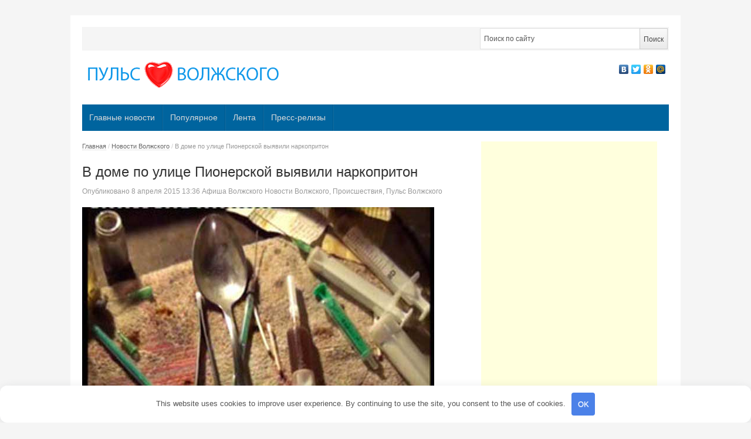

--- FILE ---
content_type: text/html; charset=UTF-8
request_url: http://xn----ctbbeojrgnkbddb9agk.xn--p1ai/na-ulice-pionerskaya-vyyavili-narkopri/
body_size: 13838
content:
<!DOCTYPE html> <!--[if IE 7]> <html class="ie ie7 no-js" lang="ru-RU"> <![endif]--> <!--[if IE 8]> <html class="ie ie8 no-js" lang="ru-RU"> <![endif]--> <!--[if !(IE 7) | !(IE 8) ]><!--> <html class="no-js" lang="ru-RU"> <!--<![endif]--> <head> <meta charset="UTF-8"/> <meta name="viewport" content="width=device-width"/> <title>В доме по улице Пионерской выявили наркопритон - Пульс Волжского</title> <link rel="profile" href="http://gmpg.org/xfn/11"/> <meta name='robots' content='index, follow, max-image-preview:large, max-snippet:-1, max-video-preview:-1'/> <style>img:is([sizes="auto" i], [sizes^="auto," i]) { contain-intrinsic-size: 3000px 1500px }</style> <meta name="description" content="В Волжском возбуждено уголовное дело за содержание притона для потребления наркотиков, сообщили в пресс-службе ГУ МВД России по Волгоградской"/> <link rel="canonical" href="http://xn----ctbbeojrgnkbddb9agk.xn--p1ai/na-ulice-pionerskaya-vyyavili-narkopri/"/> <meta property="og:locale" content="ru_RU"/> <meta property="og:type" content="article"/> <meta property="og:title" content="В доме по улице Пионерской выявили наркопритон - Пульс Волжского"/> <meta property="og:description" content="В Волжском возбуждено уголовное дело за содержание притона для потребления наркотиков, сообщили в пресс-службе ГУ МВД России по Волгоградской"/> <meta property="og:url" content="http://xn----ctbbeojrgnkbddb9agk.xn--p1ai/na-ulice-pionerskaya-vyyavili-narkopri/"/> <meta property="og:site_name" content="Пульс Волжского"/> <meta property="article:published_time" content="2015-04-08T09:36:10+00:00"/> <meta property="article:modified_time" content="2015-04-08T09:39:52+00:00"/> <meta property="og:image" content="http://xn----ctbbeojrgnkbddb9agk.xn--p1ai/wp-content/uploads/2015/04/narkopriton.jpg"/> <meta property="og:image:width" content="600"/> <meta property="og:image:height" content="480"/> <meta property="og:image:type" content="image/jpeg"/> <meta name="author" content="Афиша Волжского"/> <meta name="twitter:label1" content="Написано автором"/> <meta name="twitter:data1" content="Афиша Волжского"/> <style id='classic-theme-styles-inline-css' type='text/css'> /*! This file is auto-generated */ .wp-block-button__link{color:#fff;background-color:#32373c;border-radius:9999px;box-shadow:none;text-decoration:none;padding:calc(.667em + 2px) calc(1.333em + 2px);font-size:1.125em}.wp-block-file__button{background:#32373c;color:#fff;text-decoration:none} </style> <style id='global-styles-inline-css' type='text/css'> :root{--wp--preset--aspect-ratio--square: 1;--wp--preset--aspect-ratio--4-3: 4/3;--wp--preset--aspect-ratio--3-4: 3/4;--wp--preset--aspect-ratio--3-2: 3/2;--wp--preset--aspect-ratio--2-3: 2/3;--wp--preset--aspect-ratio--16-9: 16/9;--wp--preset--aspect-ratio--9-16: 9/16;--wp--preset--color--black: #000000;--wp--preset--color--cyan-bluish-gray: #abb8c3;--wp--preset--color--white: #ffffff;--wp--preset--color--pale-pink: #f78da7;--wp--preset--color--vivid-red: #cf2e2e;--wp--preset--color--luminous-vivid-orange: #ff6900;--wp--preset--color--luminous-vivid-amber: #fcb900;--wp--preset--color--light-green-cyan: #7bdcb5;--wp--preset--color--vivid-green-cyan: #00d084;--wp--preset--color--pale-cyan-blue: #8ed1fc;--wp--preset--color--vivid-cyan-blue: #0693e3;--wp--preset--color--vivid-purple: #9b51e0;--wp--preset--gradient--vivid-cyan-blue-to-vivid-purple: linear-gradient(135deg,rgba(6,147,227,1) 0%,rgb(155,81,224) 100%);--wp--preset--gradient--light-green-cyan-to-vivid-green-cyan: linear-gradient(135deg,rgb(122,220,180) 0%,rgb(0,208,130) 100%);--wp--preset--gradient--luminous-vivid-amber-to-luminous-vivid-orange: linear-gradient(135deg,rgba(252,185,0,1) 0%,rgba(255,105,0,1) 100%);--wp--preset--gradient--luminous-vivid-orange-to-vivid-red: linear-gradient(135deg,rgba(255,105,0,1) 0%,rgb(207,46,46) 100%);--wp--preset--gradient--very-light-gray-to-cyan-bluish-gray: linear-gradient(135deg,rgb(238,238,238) 0%,rgb(169,184,195) 100%);--wp--preset--gradient--cool-to-warm-spectrum: linear-gradient(135deg,rgb(74,234,220) 0%,rgb(151,120,209) 20%,rgb(207,42,186) 40%,rgb(238,44,130) 60%,rgb(251,105,98) 80%,rgb(254,248,76) 100%);--wp--preset--gradient--blush-light-purple: linear-gradient(135deg,rgb(255,206,236) 0%,rgb(152,150,240) 100%);--wp--preset--gradient--blush-bordeaux: linear-gradient(135deg,rgb(254,205,165) 0%,rgb(254,45,45) 50%,rgb(107,0,62) 100%);--wp--preset--gradient--luminous-dusk: linear-gradient(135deg,rgb(255,203,112) 0%,rgb(199,81,192) 50%,rgb(65,88,208) 100%);--wp--preset--gradient--pale-ocean: linear-gradient(135deg,rgb(255,245,203) 0%,rgb(182,227,212) 50%,rgb(51,167,181) 100%);--wp--preset--gradient--electric-grass: linear-gradient(135deg,rgb(202,248,128) 0%,rgb(113,206,126) 100%);--wp--preset--gradient--midnight: linear-gradient(135deg,rgb(2,3,129) 0%,rgb(40,116,252) 100%);--wp--preset--font-size--small: 13px;--wp--preset--font-size--medium: 20px;--wp--preset--font-size--large: 36px;--wp--preset--font-size--x-large: 42px;--wp--preset--spacing--20: 0.44rem;--wp--preset--spacing--30: 0.67rem;--wp--preset--spacing--40: 1rem;--wp--preset--spacing--50: 1.5rem;--wp--preset--spacing--60: 2.25rem;--wp--preset--spacing--70: 3.38rem;--wp--preset--spacing--80: 5.06rem;--wp--preset--shadow--natural: 6px 6px 9px rgba(0, 0, 0, 0.2);--wp--preset--shadow--deep: 12px 12px 50px rgba(0, 0, 0, 0.4);--wp--preset--shadow--sharp: 6px 6px 0px rgba(0, 0, 0, 0.2);--wp--preset--shadow--outlined: 6px 6px 0px -3px rgba(255, 255, 255, 1), 6px 6px rgba(0, 0, 0, 1);--wp--preset--shadow--crisp: 6px 6px 0px rgba(0, 0, 0, 1);}:where(.is-layout-flex){gap: 0.5em;}:where(.is-layout-grid){gap: 0.5em;}body .is-layout-flex{display: flex;}.is-layout-flex{flex-wrap: wrap;align-items: center;}.is-layout-flex > :is(*, div){margin: 0;}body .is-layout-grid{display: grid;}.is-layout-grid > :is(*, div){margin: 0;}:where(.wp-block-columns.is-layout-flex){gap: 2em;}:where(.wp-block-columns.is-layout-grid){gap: 2em;}:where(.wp-block-post-template.is-layout-flex){gap: 1.25em;}:where(.wp-block-post-template.is-layout-grid){gap: 1.25em;}.has-black-color{color: var(--wp--preset--color--black) !important;}.has-cyan-bluish-gray-color{color: var(--wp--preset--color--cyan-bluish-gray) !important;}.has-white-color{color: var(--wp--preset--color--white) !important;}.has-pale-pink-color{color: var(--wp--preset--color--pale-pink) !important;}.has-vivid-red-color{color: var(--wp--preset--color--vivid-red) !important;}.has-luminous-vivid-orange-color{color: var(--wp--preset--color--luminous-vivid-orange) !important;}.has-luminous-vivid-amber-color{color: var(--wp--preset--color--luminous-vivid-amber) !important;}.has-light-green-cyan-color{color: var(--wp--preset--color--light-green-cyan) !important;}.has-vivid-green-cyan-color{color: var(--wp--preset--color--vivid-green-cyan) !important;}.has-pale-cyan-blue-color{color: var(--wp--preset--color--pale-cyan-blue) !important;}.has-vivid-cyan-blue-color{color: var(--wp--preset--color--vivid-cyan-blue) !important;}.has-vivid-purple-color{color: var(--wp--preset--color--vivid-purple) !important;}.has-black-background-color{background-color: var(--wp--preset--color--black) !important;}.has-cyan-bluish-gray-background-color{background-color: var(--wp--preset--color--cyan-bluish-gray) !important;}.has-white-background-color{background-color: var(--wp--preset--color--white) !important;}.has-pale-pink-background-color{background-color: var(--wp--preset--color--pale-pink) !important;}.has-vivid-red-background-color{background-color: var(--wp--preset--color--vivid-red) !important;}.has-luminous-vivid-orange-background-color{background-color: var(--wp--preset--color--luminous-vivid-orange) !important;}.has-luminous-vivid-amber-background-color{background-color: var(--wp--preset--color--luminous-vivid-amber) !important;}.has-light-green-cyan-background-color{background-color: var(--wp--preset--color--light-green-cyan) !important;}.has-vivid-green-cyan-background-color{background-color: var(--wp--preset--color--vivid-green-cyan) !important;}.has-pale-cyan-blue-background-color{background-color: var(--wp--preset--color--pale-cyan-blue) !important;}.has-vivid-cyan-blue-background-color{background-color: var(--wp--preset--color--vivid-cyan-blue) !important;}.has-vivid-purple-background-color{background-color: var(--wp--preset--color--vivid-purple) !important;}.has-black-border-color{border-color: var(--wp--preset--color--black) !important;}.has-cyan-bluish-gray-border-color{border-color: var(--wp--preset--color--cyan-bluish-gray) !important;}.has-white-border-color{border-color: var(--wp--preset--color--white) !important;}.has-pale-pink-border-color{border-color: var(--wp--preset--color--pale-pink) !important;}.has-vivid-red-border-color{border-color: var(--wp--preset--color--vivid-red) !important;}.has-luminous-vivid-orange-border-color{border-color: var(--wp--preset--color--luminous-vivid-orange) !important;}.has-luminous-vivid-amber-border-color{border-color: var(--wp--preset--color--luminous-vivid-amber) !important;}.has-light-green-cyan-border-color{border-color: var(--wp--preset--color--light-green-cyan) !important;}.has-vivid-green-cyan-border-color{border-color: var(--wp--preset--color--vivid-green-cyan) !important;}.has-pale-cyan-blue-border-color{border-color: var(--wp--preset--color--pale-cyan-blue) !important;}.has-vivid-cyan-blue-border-color{border-color: var(--wp--preset--color--vivid-cyan-blue) !important;}.has-vivid-purple-border-color{border-color: var(--wp--preset--color--vivid-purple) !important;}.has-vivid-cyan-blue-to-vivid-purple-gradient-background{background: var(--wp--preset--gradient--vivid-cyan-blue-to-vivid-purple) !important;}.has-light-green-cyan-to-vivid-green-cyan-gradient-background{background: var(--wp--preset--gradient--light-green-cyan-to-vivid-green-cyan) !important;}.has-luminous-vivid-amber-to-luminous-vivid-orange-gradient-background{background: var(--wp--preset--gradient--luminous-vivid-amber-to-luminous-vivid-orange) !important;}.has-luminous-vivid-orange-to-vivid-red-gradient-background{background: var(--wp--preset--gradient--luminous-vivid-orange-to-vivid-red) !important;}.has-very-light-gray-to-cyan-bluish-gray-gradient-background{background: var(--wp--preset--gradient--very-light-gray-to-cyan-bluish-gray) !important;}.has-cool-to-warm-spectrum-gradient-background{background: var(--wp--preset--gradient--cool-to-warm-spectrum) !important;}.has-blush-light-purple-gradient-background{background: var(--wp--preset--gradient--blush-light-purple) !important;}.has-blush-bordeaux-gradient-background{background: var(--wp--preset--gradient--blush-bordeaux) !important;}.has-luminous-dusk-gradient-background{background: var(--wp--preset--gradient--luminous-dusk) !important;}.has-pale-ocean-gradient-background{background: var(--wp--preset--gradient--pale-ocean) !important;}.has-electric-grass-gradient-background{background: var(--wp--preset--gradient--electric-grass) !important;}.has-midnight-gradient-background{background: var(--wp--preset--gradient--midnight) !important;}.has-small-font-size{font-size: var(--wp--preset--font-size--small) !important;}.has-medium-font-size{font-size: var(--wp--preset--font-size--medium) !important;}.has-large-font-size{font-size: var(--wp--preset--font-size--large) !important;}.has-x-large-font-size{font-size: var(--wp--preset--font-size--x-large) !important;} :where(.wp-block-post-template.is-layout-flex){gap: 1.25em;}:where(.wp-block-post-template.is-layout-grid){gap: 1.25em;} :where(.wp-block-columns.is-layout-flex){gap: 2em;}:where(.wp-block-columns.is-layout-grid){gap: 2em;} :root :where(.wp-block-pullquote){font-size: 1.5em;line-height: 1.6;} </style> <link rel='stylesheet' id='newsplus-fonts-css' href='http://fonts.googleapis.com/css' type='text/css' media='all'/> <link rel='stylesheet' id='newsplus-style-css' href='http://xn----ctbbeojrgnkbddb9agk.xn--p1ai/wp-content/themes/newsplus/style.css' type='text/css' media='all'/> <!--[if lt IE 9]> <link rel='stylesheet' id='newsplus-ie-css' href='http://xn----ctbbeojrgnkbddb9agk.xn--p1ai/wp-content/themes/newsplus/css/ie.css' type='text/css' media='all' /> <![endif]--> <link rel='stylesheet' id='newsplus-responsive-css' href='http://xn----ctbbeojrgnkbddb9agk.xn--p1ai/wp-content/themes/newsplus/responsive.css' type='text/css' media='all'/> <link rel='stylesheet' id='prettyphoto-css' href='http://xn----ctbbeojrgnkbddb9agk.xn--p1ai/wp-content/themes/newsplus/css/prettyPhoto.css' type='text/css' media='all'/> <link rel='stylesheet' id='newsplus-user-css' href='http://xn----ctbbeojrgnkbddb9agk.xn--p1ai/wp-content/themes/newsplus/user.css' type='text/css' media='all'/> <script type="text/javascript" src="http://xn----ctbbeojrgnkbddb9agk.xn--p1ai/wp-includes/js/jquery/jquery.min.js" id="jquery-core-js"></script> <script type="text/javascript" src="http://xn----ctbbeojrgnkbddb9agk.xn--p1ai/wp-includes/js/jquery/jquery-migrate.min.js" id="jquery-migrate-js"></script> <style>.pseudo-clearfy-link { color: #008acf; cursor: pointer;}.pseudo-clearfy-link:hover { text-decoration: none;}</style><style type="text/css"> .primary-nav { background-color:#00649e; } ul.nav-menu > li > a { text-shadow: none; color:#dadada; } .primary-nav li:hover > a { color:#fff; } ul.nav-menu > li.current-menu-item > a, ul.nav-menu > li.current-menu-ancestor > a, ul.nav-menu > li.current_page_item > a, ul.nav-menu > li.current_page_ancestor > a { color:#000; border-top-color: #e00000; } .primary-nav li ul { background-color:#fff; } .primary-nav li ul li a { color:#555; } .primary-nav li ul li:hover > a { color:#333; background-color:#f0f0f0; } h3.sb-title { color:#999; } #secondary { color:#aaa; background-color:#457d9e; } #secondary .sep { color:#aaa; } #secondary a, #secondary ul a, #secondary ul .entry-meta a, #secondary ul .widget .entry-meta a { color:#ccc; } #secondary a:hover, #secondary ul a:hover, #secondary ul .entry-meta a:hover, #secondary ul .widget .entry-meta a:hover { color:#fff; } h3.sc-title { color:#fff; } #secondary .widget ul li { border-bottom-color: #a3a3a3; } #secondary .widget ul ul { border-top-color: #a3a3a3; } #footer { color:#aaa; background-color:#00649e; } body.is-stretched.custom-background { background-color:#00649e; } #footer a { color:#ccc; } #footer a:hover { color:#fff; } </style> <!--[if lt IE 9]> <script src="https://html5shim.googlecode.com/svn/trunk/html5.js"></script> <![endif]--> <style>.clearfy-cookie { position:fixed; left:0; right:0; bottom:0; padding:12px; color:#555555; background:#ffffff; box-shadow:0 3px 20px -5px rgba(41, 44, 56, 0.2); z-index:9999; font-size: 13px; border-radius: 12px; transition: .3s; }.clearfy-cookie--left { left: 20px; bottom: 20px; right: auto; max-width: 400px; margin-right: 20px; }.clearfy-cookie--right { left: auto; bottom: 20px; right: 20px; max-width: 400px; margin-left: 20px; }.clearfy-cookie.clearfy-cookie-hide { transform: translateY(150%) translateZ(0); opacity: 0; }.clearfy-cookie-container { max-width:1170px; margin:0 auto; text-align:center; }.clearfy-cookie-accept { background:#4b81e8; color:#fff; border:0; padding:.2em .8em; margin: 0 0 0 .5em; font-size: 13px; border-radius: 4px; cursor: pointer; }.clearfy-cookie-accept:hover,.clearfy-cookie-accept:focus { opacity: .9; }</style><script async src="//pagead2.googlesyndication.com/pagead/js/adsbygoogle.js"></script> <script>
    (adsbygoogle = window.adsbygoogle || []).push({
         google_ad_client: "ca-pub-4668822543713657",
         enable_page_level_ads: true
    });
</script> </head> <body class="post-template-default single single-post postid-30865 single-format-standard custom-font-enabled"> <div id="page" class="hfeed site clear"> <div id="utility-top"> <div class="wrap clear"> <div id="callout-bar" class="callout-left" role="complementary"> <div class="callout-inner"> </div><!-- .callout-inner --> </div><!-- #callout-bar --> <div id="search-bar" role="complementary"> <div class="searchbox"> <form role="search" method="get" id="searchform" action="/index.php" > <input type="text" value="Поиск по сайту" name="s" id="s" onblur="if (this.value == '') {this.value = 'Поиск по сайту';}" onfocus="if (this.value == 'Поиск по сайту') {this.value = '';}"/> <input type="submit" id="searchsubmit" value="Поиск"/> </form> </div><!-- .searchbox --> </div><!-- #search-bar --> </div><!-- #utility-top .wrap --> </div><!-- #utility-top--> <header id="header" class="site-header" role="banner"> <div class="wrap clear"> <div class="brand" role="banner"> <h4 class="site-title"><a href="http://xn----ctbbeojrgnkbddb9agk.xn--p1ai/" title="Пульс Волжского" rel="home"><img src="/wp-content/uploads/2013/10/logopuls.png" alt="Пульс Волжского" title="Пульс Волжского"/></a> </h4> </div><!-- .brand --> <div class="header-widget-area"> <aside id="text-5" class="hwa-wrap widget_text"> <div class="textwidget"><script type="text/javascript" src="//yandex.st/share/share.js"
charset="utf-8"></script> <div class="yashare-auto-init" data-yashareL10n="ru" data-yashareType="none" data-yashareQuickServices="yaru,vkontakte,facebook,twitter,odnoklassniki,moimir" ></div> </div> </aside> </div><!-- .header-widget-area --> </div><!-- #header .wrap --> </header><!-- #header --> <nav id="main-nav" class="primary-nav" role="navigation"> <div class="wrap"> <ul id="menu-top" class="nav-menu clear"><li id="menu-item-59424" class="menu-item menu-item-type-taxonomy menu-item-object-category menu-item-59424"><a href="http://xn----ctbbeojrgnkbddb9agk.xn--p1ai/category/glavnye/">Главные новости</a></li> <li id="menu-item-59425" class="menu-item menu-item-type-taxonomy menu-item-object-category menu-item-59425"><a href="http://xn----ctbbeojrgnkbddb9agk.xn--p1ai/category/populyarnoe/">Популярное</a></li> <li id="menu-item-59426" class="menu-item menu-item-type-taxonomy menu-item-object-category menu-item-59426"><a href="http://xn----ctbbeojrgnkbddb9agk.xn--p1ai/category/lenta/">Лента</a></li> <li id="menu-item-59427" class="menu-item menu-item-type-taxonomy menu-item-object-category menu-item-59427"><a href="http://xn----ctbbeojrgnkbddb9agk.xn--p1ai/category/press-relizy/">Пресс-релизы</a></li> </ul> </div><!-- .primary-nav .wrap --> </nav><!-- #main-nav --> <div id="main"> <div class="wrap clear"><div id="primary" class="site-content"> <div id="content" role="main"> <div class="breadcrumbs"><a href="http://xn----ctbbeojrgnkbddb9agk.xn--p1ai">Главная</a> <span class="sep"> / </span> <a href="http://xn----ctbbeojrgnkbddb9agk.xn--p1ai/category/volzhskijj/">Новости Волжского</a> <span class="sep"> / </span> <span class="current">В доме по улице Пионерской выявили наркопритон</span></div> <article id="post-30865" class="post-30865 post type-post status-publish format-standard has-post-thumbnail hentry category-volzhskijj category-proisshestviya category-puls-volzhskogo tag-narkotiki tag-policiya"> <header class="entry-header"> <h1 class="entry-title">В доме по улице Пионерской выявили наркопритон</h1> <aside id="meta-30865" class="entry-meta"><span class="posted-on">Опубликовано </span><a href="http://xn----ctbbeojrgnkbddb9agk.xn--p1ai/na-ulice-pionerskaya-vyyavili-narkopri/" title="13:36" class="post-time"><time class="entry-date" datetime="2015-04-08T13:36:10+04:00">8 апреля 2015</time> 13:36 </a><span class="by-author"> </span><span class="author vcard"><a class="url fn n" href="http://xn----ctbbeojrgnkbddb9agk.xn--p1ai/author/afisha1/" title="Все записи Афиша Волжского" rel="author">Афиша Волжского</a></span><span class="posted-in"> </span><a href="http://xn----ctbbeojrgnkbddb9agk.xn--p1ai/category/volzhskijj/" rel="tag">Новости Волжского</a>, <a href="http://xn----ctbbeojrgnkbddb9agk.xn--p1ai/category/proisshestviya/" rel="tag">Происшествия</a>, <a href="http://xn----ctbbeojrgnkbddb9agk.xn--p1ai/category/puls-volzhskogo/" rel="tag">Пульс Волжского</a> <span class="with-comments"> </span> <span class="comments-link"><a href="http://xn----ctbbeojrgnkbddb9agk.xn--p1ai/na-ulice-pionerskaya-vyyavili-narkopri/#respond"><span class="leave-reply"> </span></a></span> </aside> <img width="600" height="480" src="http://xn----ctbbeojrgnkbddb9agk.xn--p1ai/wp-content/uploads/2015/04/narkopriton.jpg" class="attachment-single_thumb size-single_thumb wp-post-image" alt="" decoding="async" fetchpriority="high" srcset="http://xn----ctbbeojrgnkbddb9agk.xn--p1ai/wp-content/uploads/2015/04/narkopriton.jpg 600w, http://xn----ctbbeojrgnkbddb9agk.xn--p1ai/wp-content/uploads/2015/04/narkopriton-300x240.jpg 300w, http://xn----ctbbeojrgnkbddb9agk.xn--p1ai/wp-content/uploads/2015/04/narkopriton-370x296.jpg 370w" sizes="(max-width: 600px) 100vw, 600px"/> </header> <div class="entry-content"> <p style="text-align: justify">В Волжском возбуждено уголовное дело за содержание притона для потребления наркотиков, сообщили в пресс-службе ГУ МВД России по Волгоградской области. <span id="more-30865"></span>Обнаружил наркопритон участковый уполномоченный полиции. Владелец квартиры &#8212; 31-летний злоупотребляющий спиртными напитками местный житель, предоставлял свое жилье для изготовления и потребления наркотиков.<br/> Из квартиры неработающего гражданина полицейские изъяли 5 шприцев, пакеты из-под мака, растворитель и другие составляющие для приготовления наркотических средств.<br/> В отношении него возбуждено уголовное дело признакам преступления, предусмотренного ст. 232 УК РФ &#8212; организация либо содержание притонов или систематическое предоставление помещений для потребления наркотических средств или психотропных веществ. Задержанному грозит до 4-х лет лишения свободы.</p> </div><!-- .entry-content --> <footer> <span class="tag-label">Новости на тему</span> <ul class="tag-list"><li><a href="http://xn----ctbbeojrgnkbddb9agk.xn--p1ai/tag/narkotiki/" rel="tag">наркотики</a></li><li><a href="http://xn----ctbbeojrgnkbddb9agk.xn--p1ai/tag/policiya/" rel="tag">полиция</a></li></ul> </footer><!-- .entry-meta --> </article><!-- #post-30865 --> </div><!-- #content --> </div><!-- #primary --> <script async src="//pagead2.googlesyndication.com/pagead/js/adsbygoogle.js"></script> <!-- новости-волжского.рф - сайдбар --> <ins class="adsbygoogle" style="display:inline-block;width:300px;height:600px" data-ad-client="ca-pub-4668822543713657" data-ad-slot="2698591329"></ins> <script>
(adsbygoogle = window.adsbygoogle || []).push({});
</script> <div id="sidebar" class="widget-area" role="complementary"> <aside id="newsplus-categories-2" class="widget newsplus_categories"><h3 class="sb-title">Рубрики</h3> <ul> <li class="cat-item cat-item-3182"><a href="http://xn----ctbbeojrgnkbddb9agk.xn--p1ai/category/delovojj-volzhskijj/">Бизнес Волжского</a> </li> <li class="cat-item cat-item-4"><a href="http://xn----ctbbeojrgnkbddb9agk.xn--p1ai/category/glavnye/">Главные новости</a> </li> <li class="cat-item cat-item-3806"><a href="http://xn----ctbbeojrgnkbddb9agk.xn--p1ai/category/lenta/">Лента</a> </li> <li class="cat-item cat-item-53"><a href="http://xn----ctbbeojrgnkbddb9agk.xn--p1ai/category/novosti-volgograda/">Новости Волгограда</a> </li> <li class="cat-item cat-item-5"><a href="http://xn----ctbbeojrgnkbddb9agk.xn--p1ai/category/volzhskijj/">Новости Волжского</a> </li> <li class="cat-item cat-item-1002"><a href="http://xn----ctbbeojrgnkbddb9agk.xn--p1ai/category/populyarnoe/">Популярное</a> </li> <li class="cat-item cat-item-5507"><a href="http://xn----ctbbeojrgnkbddb9agk.xn--p1ai/category/press-relizy/">Пресс-релизы</a> </li> <li class="cat-item cat-item-398"><a href="http://xn----ctbbeojrgnkbddb9agk.xn--p1ai/category/proisshestviya/">Происшествия</a> </li> <li class="cat-item cat-item-39"><a href="http://xn----ctbbeojrgnkbddb9agk.xn--p1ai/category/puls-volzhskogo/">Пульс Волжского</a> </li> <li class="cat-item cat-item-3195"><a href="http://xn----ctbbeojrgnkbddb9agk.xn--p1ai/category/reklama-i-biznes/">Реклама и бизнес</a> </li> <li class="cat-item cat-item-90"><a href="http://xn----ctbbeojrgnkbddb9agk.xn--p1ai/category/tema-dnya/">Тема дня</a> </li> </ul> </aside> <aside id="recent-posts-2" class="widget widget_recent_entries"> <h3 class="sb-title">Свежие записи</h3> <ul> <li> <a href="http://xn----ctbbeojrgnkbddb9agk.xn--p1ai/ipoteka-dlya-semey-bez-detey-luchshie-varianty-i-poleznye-sovety/">Ипотека для семей без детей — лучшие варианты и полезные советы</a> <span class="post-date">28 декабря 2025</span> </li> <li> <a href="http://xn----ctbbeojrgnkbddb9agk.xn--p1ai/poletaev-sergey-generalnyy-prodyuser-seriala-tseylonskiy-kryzhovnik-37-7-semey-bez-ottsa-eto-katastrofa-prodyuser-o-seriale-gde-rok-zvezda-stanovitsya-nastavnikom/">Полетаев Сергей генеральный продюсер сериала ЦЕЙЛОНСКИЙ КРЫЖОВНИК: &#171;37,7% семей без отца — это катастрофа&#187;: продюсер о сериале, где рок-звезда становится наставником</a> <span class="post-date">8 ноября 2025</span> </li> <li> <a href="http://xn----ctbbeojrgnkbddb9agk.xn--p1ai/shater-dlya-biznes-treninga-kak-prevratit-ploschadku-v-rabochuyu-i-vdohnovlyayuschuyu-sredu/">Шатер для бизнес-тренинга: как превратить площадку в рабочую и вдохновляющую среду</a> <span class="post-date">9 августа 2025</span> </li> <li> <a href="http://xn----ctbbeojrgnkbddb9agk.xn--p1ai/kak-povysit-kvalifikatsiyu-logopeda-polnyy-gid-dlya-nachinayuschih-i-professionalov/">Как повысить квалификацию логопеда: полный гид для начинающих и профессионалов</a> <span class="post-date">29 апреля 2025</span> </li> <li> <a href="http://xn----ctbbeojrgnkbddb9agk.xn--p1ai/wi-fi-mini-kamery-vse-chto-vam-nuzhno-znat-o-sovremennyh-gadzhetah-nablyudeniya/">Wi-Fi мини камеры: все, что вам нужно знать о современных гаджетах наблюдения</a> <span class="post-date">17 марта 2025</span> </li> <li> <a href="http://xn----ctbbeojrgnkbddb9agk.xn--p1ai/uf-printer-tekhnologiya-kotoraya-perevernula-mir-pechati/">УФ-принтер: технология, которая перевернула мир печати</a> <span class="post-date">18 декабря 2024</span> </li> <li> <a href="http://xn----ctbbeojrgnkbddb9agk.xn--p1ai/kto-proizvodit-eva-v-rossii/">Кто производит эва в России?</a> <span class="post-date">14 декабря 2024</span> </li> <li> <a href="http://xn----ctbbeojrgnkbddb9agk.xn--p1ai/%d0%ba%d0%be%d1%80%d0%be%d0%b1%d0%ba%d0%b0-%d0%b4%d0%bb%d1%8f-%d0%b1%d0%b5%d0%bd%d1%82%d0%be-%d1%82%d0%be%d1%80%d1%82%d0%b0-%d0%ba%d0%b0%d0%ba-%d0%b2%d1%8b%d0%b1%d1%80%d0%b0%d1%82%d1%8c-%d0%b4%d0%b5/">Коробка для бенто торта: как выбрать, декорировать и хранить</a> <span class="post-date">22 ноября 2024</span> </li> <li> <a href="http://xn----ctbbeojrgnkbddb9agk.xn--p1ai/obucheniye-i-investitsii-s-trust-nexx-v-tsifrakh-k/">Обучение и инвестиции с Trust Nexx в цифрах – каких высот достигла компания за год работы</a> <span class="post-date">8 ноября 2024</span> </li> <li> <a href="http://xn----ctbbeojrgnkbddb9agk.xn--p1ai/istorii-i-otzyvy-kliyentov-kotoryye-pol/">Истории и отзывы клиентов, которые получили помощь Lunexia</a> <span class="post-date">8 ноября 2024</span> </li> <li> <a href="http://xn----ctbbeojrgnkbddb9agk.xn--p1ai/%d0%ba%d0%b0%d0%ba-%d0%bf%d1%80%d0%be%d0%b2%d0%b5%d1%81%d1%82%d0%b8-%d1%80%d0%b5%d0%bc%d0%be%d0%bd%d1%82-%d0%b4%d0%b8%d1%81%d0%bf%d0%b5%d0%bd%d1%81%d0%b5%d1%80%d0%b0-%d0%ba%d0%be%d1%84%d0%b5%d0%bc/">Как провести ремонт диспенсера кофемашины Nivona своими руками</a> <span class="post-date">3 октября 2024</span> </li> <li> <a href="http://xn----ctbbeojrgnkbddb9agk.xn--p1ai/udivitelnye-dostoprimechatelnosti-modesto-puteshestvie-v-serdce-kalifornii/">Удивительные достопримечательности Модесто: путешествие в сердце Калифорнии</a> <span class="post-date">26 сентября 2024</span> </li> <li> <a href="http://xn----ctbbeojrgnkbddb9agk.xn--p1ai/likebeesmm-%d1%83%d1%81%d0%bb%d1%83%d0%b3%d0%b8-smm-%d0%bf%d1%80%d0%be%d0%b4%d0%b2%d0%b8%d0%b6%d0%b5%d0%bd%d0%b8%d1%8f-%d0%b2-%d1%81%d0%be%d1%86%d0%b8%d0%b0%d0%bb%d1%8c%d0%bd%d1%8b%d1%85/">Likebeesmm — услуги SMM продвижения в социальных сетях</a> <span class="post-date">21 сентября 2024</span> </li> <li> <a href="http://xn----ctbbeojrgnkbddb9agk.xn--p1ai/proizvodstvo-reklamnyh-konstrukcij-kak-privlech-vnimanie-i-ne-poteryat-klientov/">Производство рекламных конструкций: как привлечь внимание и не потерять клиентов</a> <span class="post-date">17 сентября 2024</span> </li> <li> <a href="http://xn----ctbbeojrgnkbddb9agk.xn--p1ai/teplota-i-komfort-kak-osteklenie-verandy-izmenit-vash-dom/">Теплота и комфорт: как остекление веранды изменит ваш дом</a> <span class="post-date">16 сентября 2024</span> </li> </ul> </aside><aside id="newsplus-popular-posts-2" class="widget newsplus_popular_posts"><h3 class="sb-title">Популярное</h3> <ul class="post-list"> <li><div class="post-thumb"><a href="http://xn----ctbbeojrgnkbddb9agk.xn--p1ai/segodnya-dary-volkhvov-pribyvayut-v-volg/" title="Сегодня Дары волхвов прибыли в Волгоград"><img src="http://xn----ctbbeojrgnkbddb9agk.xn--p1ai/wp-content/uploads/2014/02/volgograd-1-370x277.jpg" alt="Сегодня Дары волхвов прибыли в Волгоград" title="Сегодня Дары волхвов прибыли в Волгоград"/></a></div><div class="post-content"><h4><a href="http://xn----ctbbeojrgnkbddb9agk.xn--p1ai/segodnya-dary-volkhvov-pribyvayut-v-volg/" title="Сегодня Дары волхвов прибыли в Волгоград">Сегодня Дары волхвов прибыли в Волгоград</a></h4><span class="entry-meta"><a href="http://xn----ctbbeojrgnkbddb9agk.xn--p1ai/segodnya-dary-volkhvov-pribyvayut-v-volg/" title="9:31" class="post-time"><time class="entry-date" datetime="2014-02-03T09:31:04+04:00">3 февраля 2014</time></a><span class="sep comment-sep"> | </span><a href="http://xn----ctbbeojrgnkbddb9agk.xn--p1ai/segodnya-dary-volkhvov-pribyvayut-v-volg/#comments" class="post-comment" title="Comment on Сегодня Дары волхвов прибыли в Волгоград">25Коммент.</a></span></div></li><li><div class="post-thumb"><a href="http://xn----ctbbeojrgnkbddb9agk.xn--p1ai/kak-sdelat-stavku-na-sport-pravilno/" title="Как сделать ставку на спорт правильно?"><img src="http://xn----ctbbeojrgnkbddb9agk.xn--p1ai/wp-content/uploads/2024/02/7685d94f94573c21d44523efe1a3893a-344x194-1.png" alt="Как сделать ставку на спорт правильно?" title="Как сделать ставку на спорт правильно?"/></a></div><div class="post-content"><h4><a href="http://xn----ctbbeojrgnkbddb9agk.xn--p1ai/kak-sdelat-stavku-na-sport-pravilno/" title="Как сделать ставку на спорт правильно?">Как сделать ставку на спорт правильно?</a></h4><span class="entry-meta"><a href="http://xn----ctbbeojrgnkbddb9agk.xn--p1ai/kak-sdelat-stavku-na-sport-pravilno/" title="0:18" class="post-time"><time class="entry-date" datetime="2024-02-28T00:18:33+04:00">28 февраля 2024</time></a><span class="sep comment-sep"> | </span><a href="http://xn----ctbbeojrgnkbddb9agk.xn--p1ai/kak-sdelat-stavku-na-sport-pravilno/#comments" class="post-comment" title="Comment on Как сделать ставку на спорт правильно?">14Коммент.</a></span></div></li><li><div class="post-thumb"><a href="http://xn----ctbbeojrgnkbddb9agk.xn--p1ai/v-izdeliyakh-velikolukskogo-myasokombi/" title="В изделиях &#171;Великолукского мясокомбината&#187; найден вирус Африканской чумы"><img src="http://xn----ctbbeojrgnkbddb9agk.xn--p1ai/wp-content/uploads/2014/07/Velikolukskijj-370x250.jpg" alt="В изделиях &#171;Великолукского мясокомбината&#187; найден вирус Африканской чумы" title="В изделиях &#171;Великолукского мясокомбината&#187; найден вирус Африканской чумы"/></a></div><div class="post-content"><h4><a href="http://xn----ctbbeojrgnkbddb9agk.xn--p1ai/v-izdeliyakh-velikolukskogo-myasokombi/" title="В изделиях &#171;Великолукского мясокомбината&#187; найден вирус Африканской чумы">В изделиях &#171;Великолукского мясокомбината&#187; найден вирус Африканской чумы</a></h4><span class="entry-meta"><a href="http://xn----ctbbeojrgnkbddb9agk.xn--p1ai/v-izdeliyakh-velikolukskogo-myasokombi/" title="8:57" class="post-time"><time class="entry-date" datetime="2014-07-23T08:57:02+04:00">23 июля 2014</time></a><span class="sep comment-sep"> | </span><a href="http://xn----ctbbeojrgnkbddb9agk.xn--p1ai/v-izdeliyakh-velikolukskogo-myasokombi/#comments" class="post-comment" title="Comment on В изделиях &#171;Великолукского мясокомбината&#187; найден вирус Африканской чумы">7Коммент.</a></span></div></li><li><div class="post-thumb"><a href="http://xn----ctbbeojrgnkbddb9agk.xn--p1ai/roditelyam-shkolnikov-predlozhili-ost/" title="Родителям школьников предложили оставить детей голодными"><img src="http://xn----ctbbeojrgnkbddb9agk.xn--p1ai/wp-content/uploads/2015/04/aba14385e6790fd9cf05dad1ad415096-370x257.png" alt="Родителям школьников предложили оставить детей голодными" title="Родителям школьников предложили оставить детей голодными"/></a></div><div class="post-content"><h4><a href="http://xn----ctbbeojrgnkbddb9agk.xn--p1ai/roditelyam-shkolnikov-predlozhili-ost/" title="Родителям школьников предложили оставить детей голодными">Родителям школьников предложили оставить детей голодными</a></h4><span class="entry-meta"><a href="http://xn----ctbbeojrgnkbddb9agk.xn--p1ai/roditelyam-shkolnikov-predlozhili-ost/" title="17:34" class="post-time"><time class="entry-date" datetime="2015-04-09T17:34:00+04:00">9 апреля 2015</time></a><span class="sep comment-sep"> | </span><a href="http://xn----ctbbeojrgnkbddb9agk.xn--p1ai/roditelyam-shkolnikov-predlozhili-ost/#comments" class="post-comment" title="Comment on Родителям школьников предложили оставить детей голодными">6Коммент.</a></span></div></li><li><div class="post-content no-image"><h4><a href="http://xn----ctbbeojrgnkbddb9agk.xn--p1ai/pravila-uchastiya-v-onlayn-lotereyakh/" title="Правила участия в онлайн-лотереях">Правила участия в онлайн-лотереях</a></h4><span class="entry-meta"><a href="http://xn----ctbbeojrgnkbddb9agk.xn--p1ai/pravila-uchastiya-v-onlayn-lotereyakh/" title="13:43" class="post-time"><time class="entry-date" datetime="2024-08-23T13:43:00+04:00">23 августа 2024</time></a><span class="sep comment-sep"> | </span><a href="http://xn----ctbbeojrgnkbddb9agk.xn--p1ai/pravila-uchastiya-v-onlayn-lotereyakh/#comments" class="post-comment" title="Comment on Правила участия в онлайн-лотереях">5Коммент.</a></span></div></li><li><div class="post-thumb"><a href="http://xn----ctbbeojrgnkbddb9agk.xn--p1ai/roman-tkachjov-poluchil-5-let-obshhego-rezhim/" title="Роман Ткачёв получил 5 лет общего режима"><img src="http://xn----ctbbeojrgnkbddb9agk.xn--p1ai/wp-content/uploads/2014/04/Roman-Tkachjov.jpg" alt="Роман Ткачёв получил 5 лет общего режима" title="Роман Ткачёв получил 5 лет общего режима"/></a></div><div class="post-content"><h4><a href="http://xn----ctbbeojrgnkbddb9agk.xn--p1ai/roman-tkachjov-poluchil-5-let-obshhego-rezhim/" title="Роман Ткачёв получил 5 лет общего режима">Роман Ткачёв получил 5 лет общего режима</a></h4><span class="entry-meta"><a href="http://xn----ctbbeojrgnkbddb9agk.xn--p1ai/roman-tkachjov-poluchil-5-let-obshhego-rezhim/" title="14:55" class="post-time"><time class="entry-date" datetime="2014-08-25T14:55:11+04:00">25 августа 2014</time></a><span class="sep comment-sep"> | </span><a href="http://xn----ctbbeojrgnkbddb9agk.xn--p1ai/roman-tkachjov-poluchil-5-let-obshhego-rezhim/#comments" class="post-comment" title="Comment on Роман Ткачёв получил 5 лет общего режима">5Коммент.</a></span></div></li><li><div class="post-thumb"><a href="http://xn----ctbbeojrgnkbddb9agk.xn--p1ai/v-volgamolle-torgovali-poddelnym-ehl/" title="В Волгамолле торговали поддельным элитным парфюмом"><img src="http://xn----ctbbeojrgnkbddb9agk.xn--p1ai/wp-content/uploads/2014/08/kosmetika1-370x277.jpg" alt="В Волгамолле торговали поддельным элитным парфюмом" title="В Волгамолле торговали поддельным элитным парфюмом"/></a></div><div class="post-content"><h4><a href="http://xn----ctbbeojrgnkbddb9agk.xn--p1ai/v-volgamolle-torgovali-poddelnym-ehl/" title="В Волгамолле торговали поддельным элитным парфюмом">В Волгамолле торговали поддельным элитным парфюмом</a></h4><span class="entry-meta"><a href="http://xn----ctbbeojrgnkbddb9agk.xn--p1ai/v-volgamolle-torgovali-poddelnym-ehl/" title="9:41" class="post-time"><time class="entry-date" datetime="2014-08-14T09:41:03+04:00">14 августа 2014</time></a><span class="sep comment-sep"> | </span><a href="http://xn----ctbbeojrgnkbddb9agk.xn--p1ai/v-volgamolle-torgovali-poddelnym-ehl/#comments" class="post-comment" title="Comment on В Волгамолле торговали поддельным элитным парфюмом">4Коммент.</a></span></div></li><li><div class="post-thumb"><a href="http://xn----ctbbeojrgnkbddb9agk.xn--p1ai/programma-prazdnovaniya-dnya-goroda-vo/" title="Программа празднования Дня города Волжского"><img src="http://xn----ctbbeojrgnkbddb9agk.xn--p1ai/wp-content/uploads/2014/07/Logotip-Volzhskijj-370x279.png" alt="Программа празднования Дня города Волжского" title="Программа празднования Дня города Волжского"/></a></div><div class="post-content"><h4><a href="http://xn----ctbbeojrgnkbddb9agk.xn--p1ai/programma-prazdnovaniya-dnya-goroda-vo/" title="Программа празднования Дня города Волжского">Программа празднования Дня города Волжского</a></h4><span class="entry-meta"><a href="http://xn----ctbbeojrgnkbddb9agk.xn--p1ai/programma-prazdnovaniya-dnya-goroda-vo/" title="10:18" class="post-time"><time class="entry-date" datetime="2014-07-20T10:18:40+04:00">20 июля 2014</time></a><span class="sep comment-sep"> | </span><a href="http://xn----ctbbeojrgnkbddb9agk.xn--p1ai/programma-prazdnovaniya-dnya-goroda-vo/#comments" class="post-comment" title="Comment on Программа празднования Дня города Волжского">4Коммент.</a></span></div></li><li><div class="post-thumb"><a href="http://xn----ctbbeojrgnkbddb9agk.xn--p1ai/sdelaem-schastlivyjj-gorod-svoimi-ruka/" title="Сделаем счастливый город своими руками!"><img src="http://xn----ctbbeojrgnkbddb9agk.xn--p1ai/wp-content/uploads/2014/04/wVtOtlLyFrA-370x370.jpg" alt="Сделаем счастливый город своими руками!" title="Сделаем счастливый город своими руками!"/></a></div><div class="post-content"><h4><a href="http://xn----ctbbeojrgnkbddb9agk.xn--p1ai/sdelaem-schastlivyjj-gorod-svoimi-ruka/" title="Сделаем счастливый город своими руками!">Сделаем счастливый город своими руками!</a></h4><span class="entry-meta"><a href="http://xn----ctbbeojrgnkbddb9agk.xn--p1ai/sdelaem-schastlivyjj-gorod-svoimi-ruka/" title="16:28" class="post-time"><time class="entry-date" datetime="2014-04-18T16:28:54+04:00">18 апреля 2014</time></a><span class="sep comment-sep"> | </span><a href="http://xn----ctbbeojrgnkbddb9agk.xn--p1ai/sdelaem-schastlivyjj-gorod-svoimi-ruka/#comments" class="post-comment" title="Comment on Сделаем счастливый город своими руками!">4Коммент.</a></span></div></li><li><div class="post-thumb"><a href="http://xn----ctbbeojrgnkbddb9agk.xn--p1ai/motociklist-snes-ostanovku-na-trasse/" title="Мотоциклист снес остановку на трассе"><img src="http://xn----ctbbeojrgnkbddb9agk.xn--p1ai/wp-content/uploads/2015/06/Sredneakhtubinskijj-370x277.jpg" alt="Мотоциклист снес остановку на трассе" title="Мотоциклист снес остановку на трассе"/></a></div><div class="post-content"><h4><a href="http://xn----ctbbeojrgnkbddb9agk.xn--p1ai/motociklist-snes-ostanovku-na-trasse/" title="Мотоциклист снес остановку на трассе">Мотоциклист снес остановку на трассе</a></h4><span class="entry-meta"><a href="http://xn----ctbbeojrgnkbddb9agk.xn--p1ai/motociklist-snes-ostanovku-na-trasse/" title="11:09" class="post-time"><time class="entry-date" datetime="2015-06-04T11:09:14+04:00">4 июня 2015</time></a><span class="sep comment-sep"> | </span><a href="http://xn----ctbbeojrgnkbddb9agk.xn--p1ai/motociklist-snes-ostanovku-na-trasse/#comments" class="post-comment" title="Comment on Мотоциклист снес остановку на трассе">4Коммент.</a></span></div></li></ul></aside> </div><!-- #sidebar --> </div><!-- #main .wrap --> </div><!-- #main --> <div id="secondary" role="complementary"> <div class="wrap clear"> <div class="column one-fourth"> <aside id="text-12" class="widget widget_text"><h3 class="sc-title">Наши партнеры</h3> <div class="textwidget"></div> </aside> </div><!-- .column one-fourth --> <div class="column one-fourth"> </div><!-- .column one-fourth --> <div class="column one-fourth"> </div><!-- .column one-fourth --> <div class="column one-fourth last"> <aside id="text-10" class="widget widget_text"> <div class="textwidget"></div> </aside><aside id="text-3" class="widget widget_text"><h3 class="sc-title">Наши контакты:</h3> <div class="textwidget"> </div> </aside><aside id="text-9" class="widget widget_text"> <div class="textwidget"></div> </aside> </div><!-- .column one-fourth .last --> </div><!-- #secondary .wrap --> </div><!-- #secondary --> <footer id="footer" role="contentinfo"> <div class="wrap clear"> <div class="notes-left"> <a href="/category/press-relizy/">Пресс-релизы</a> </div><!-- .notes-left --> <div class="notes-right"></div><!-- .notes-right --> Пользуясь данным ресурсом вы даёте разрешение на сбор, анализ и хранение своих персональных данных согласно <a href="http://новости-волжского.рф/soglashenie-na-obrabotku-personalnyh-dannyh/">Правилам</a>. </div><!-- #footer wrap --> </footer><!-- #footer --> </div> <!-- #page --> <div class="scroll-to-top"><a href="#" title="Наверх"></a></div><!-- .scroll-to-top --> <script>fetch('http://xn----ctbbeojrgnkbddb9agk.xn--p1ai/wp-admin/admin-ajax.php?action=assistcron&nonce=8fb1aa6193')</script><script>var pseudo_links = document.querySelectorAll(".pseudo-clearfy-link");for (var i=0;i<pseudo_links.length;i++ ) { pseudo_links[i].addEventListener("click", function(e){   window.open( e.target.getAttribute("data-uri") ); }); }</script><script>document.addEventListener("copy", (event) => {var pagelink = "\nИсточник: http://xn----ctbbeojrgnkbddb9agk.xn--p1ai/na-ulice-pionerskaya-vyyavili-narkopri";event.clipboardData.setData("text", document.getSelection() + pagelink);event.preventDefault();});</script><script type="text/javascript" id="rocket-browser-checker-js-after">
/* <![CDATA[ */
"use strict";var _createClass=function(){function defineProperties(target,props){for(var i=0;i<props.length;i++){var descriptor=props[i];descriptor.enumerable=descriptor.enumerable||!1,descriptor.configurable=!0,"value"in descriptor&&(descriptor.writable=!0),Object.defineProperty(target,descriptor.key,descriptor)}}return function(Constructor,protoProps,staticProps){return protoProps&&defineProperties(Constructor.prototype,protoProps),staticProps&&defineProperties(Constructor,staticProps),Constructor}}();function _classCallCheck(instance,Constructor){if(!(instance instanceof Constructor))throw new TypeError("Cannot call a class as a function")}var RocketBrowserCompatibilityChecker=function(){function RocketBrowserCompatibilityChecker(options){_classCallCheck(this,RocketBrowserCompatibilityChecker),this.passiveSupported=!1,this._checkPassiveOption(this),this.options=!!this.passiveSupported&&options}return _createClass(RocketBrowserCompatibilityChecker,[{key:"_checkPassiveOption",value:function(self){try{var options={get passive(){return!(self.passiveSupported=!0)}};window.addEventListener("test",null,options),window.removeEventListener("test",null,options)}catch(err){self.passiveSupported=!1}}},{key:"initRequestIdleCallback",value:function(){!1 in window&&(window.requestIdleCallback=function(cb){var start=Date.now();return setTimeout(function(){cb({didTimeout:!1,timeRemaining:function(){return Math.max(0,50-(Date.now()-start))}})},1)}),!1 in window&&(window.cancelIdleCallback=function(id){return clearTimeout(id)})}},{key:"isDataSaverModeOn",value:function(){return"connection"in navigator&&!0===navigator.connection.saveData}},{key:"supportsLinkPrefetch",value:function(){var elem=document.createElement("link");return elem.relList&&elem.relList.supports&&elem.relList.supports("prefetch")&&window.IntersectionObserver&&"isIntersecting"in IntersectionObserverEntry.prototype}},{key:"isSlowConnection",value:function(){return"connection"in navigator&&"effectiveType"in navigator.connection&&("2g"===navigator.connection.effectiveType||"slow-2g"===navigator.connection.effectiveType)}}]),RocketBrowserCompatibilityChecker}();
/* ]]> */
</script> <script type="text/javascript" id="rocket-preload-links-js-extra">
/* <![CDATA[ */
var RocketPreloadLinksConfig = {"excludeUris":"\/(?:.+\/)?feed(?:\/(?:.+\/?)?)?$|\/(?:.+\/)?embed\/|\/(index\\.php\/)?wp\\-json(\/.*|$)|\/wp-admin\/|\/logout\/|\/wp-login.php|\/refer\/|\/go\/|\/recommend\/|\/recommends\/","usesTrailingSlash":"1","imageExt":"jpg|jpeg|gif|png|tiff|bmp|webp|avif","fileExt":"jpg|jpeg|gif|png|tiff|bmp|webp|avif|php|pdf|html|htm","siteUrl":"http:\/\/xn----ctbbeojrgnkbddb9agk.xn--p1ai","onHoverDelay":"100","rateThrottle":"3"};
/* ]]> */
</script> <script type="text/javascript" id="rocket-preload-links-js-after">
/* <![CDATA[ */
(function() {
"use strict";var r="function"==typeof Symbol&&"symbol"==typeof Symbol.iterator?function(e){return typeof e}:function(e){return e&&"function"==typeof Symbol&&e.constructor===Symbol&&e!==Symbol.prototype?"symbol":typeof e},e=function(){function i(e,t){for(var n=0;n<t.length;n++){var i=t[n];i.enumerable=i.enumerable||!1,i.configurable=!0,"value"in i&&(i.writable=!0),Object.defineProperty(e,i.key,i)}}return function(e,t,n){return t&&i(e.prototype,t),n&&i(e,n),e}}();function i(e,t){if(!(e instanceof t))throw new TypeError("Cannot call a class as a function")}var t=function(){function n(e,t){i(this,n),this.browser=e,this.config=t,this.options=this.browser.options,this.prefetched=new Set,this.eventTime=null,this.threshold=1111,this.numOnHover=0}return e(n,[{key:"init",value:function(){!this.browser.supportsLinkPrefetch()||this.browser.isDataSaverModeOn()||this.browser.isSlowConnection()||(this.regex={excludeUris:RegExp(this.config.excludeUris,"i"),images:RegExp(".("+this.config.imageExt+")$","i"),fileExt:RegExp(".("+this.config.fileExt+")$","i")},this._initListeners(this))}},{key:"_initListeners",value:function(e){-1<this.config.onHoverDelay&&document.addEventListener("mouseover",e.listener.bind(e),e.listenerOptions),document.addEventListener("mousedown",e.listener.bind(e),e.listenerOptions),document.addEventListener("touchstart",e.listener.bind(e),e.listenerOptions)}},{key:"listener",value:function(e){var t=e.target.closest("a"),n=this._prepareUrl(t);if(null!==n)switch(e.type){case"mousedown":case"touchstart":this._addPrefetchLink(n);break;case"mouseover":this._earlyPrefetch(t,n,"mouseout")}}},{key:"_earlyPrefetch",value:function(t,e,n){var i=this,r=setTimeout(function(){if(r=null,0===i.numOnHover)setTimeout(function(){return i.numOnHover=0},1e3);else if(i.numOnHover>i.config.rateThrottle)return;i.numOnHover++,i._addPrefetchLink(e)},this.config.onHoverDelay);t.addEventListener(n,function e(){t.removeEventListener(n,e,{passive:!0}),null!==r&&(clearTimeout(r),r=null)},{passive:!0})}},{key:"_addPrefetchLink",value:function(i){return this.prefetched.add(i.href),new Promise(function(e,t){var n=document.createElement("link");n.rel="prefetch",n.href=i.href,n.onload=e,n.onerror=t,document.head.appendChild(n)}).catch(function(){})}},{key:"_prepareUrl",value:function(e){if(null===e||"object"!==(void 0===e?"undefined":r(e))||!1 in e||-1===["http:","https:"].indexOf(e.protocol))return null;var t=e.href.substring(0,this.config.siteUrl.length),n=this._getPathname(e.href,t),i={original:e.href,protocol:e.protocol,origin:t,pathname:n,href:t+n};return this._isLinkOk(i)?i:null}},{key:"_getPathname",value:function(e,t){var n=t?e.substring(this.config.siteUrl.length):e;return n.startsWith("/")||(n="/"+n),this._shouldAddTrailingSlash(n)?n+"/":n}},{key:"_shouldAddTrailingSlash",value:function(e){return this.config.usesTrailingSlash&&!e.endsWith("/")&&!this.regex.fileExt.test(e)}},{key:"_isLinkOk",value:function(e){return null!==e&&"object"===(void 0===e?"undefined":r(e))&&(!this.prefetched.has(e.href)&&e.origin===this.config.siteUrl&&-1===e.href.indexOf("?")&&-1===e.href.indexOf("#")&&!this.regex.excludeUris.test(e.href)&&!this.regex.images.test(e.href))}}],[{key:"run",value:function(){"undefined"!=typeof RocketPreloadLinksConfig&&new n(new RocketBrowserCompatibilityChecker({capture:!0,passive:!0}),RocketPreloadLinksConfig).init()}}]),n}();t.run();
}());
/* ]]> */
</script> <script type="text/javascript" src="http://xn----ctbbeojrgnkbddb9agk.xn--p1ai/wp-includes/js/comment-reply.min.js" id="comment-reply-js" async="async" data-wp-strategy="async"></script> <script type="text/javascript" src="http://xn----ctbbeojrgnkbddb9agk.xn--p1ai/wp-includes/js/jquery/ui/core.min.js" id="jquery-ui-core-js"></script> <script type="text/javascript" src="http://xn----ctbbeojrgnkbddb9agk.xn--p1ai/wp-includes/js/jquery/ui/tabs.min.js" id="jquery-ui-tabs-js"></script> <script type="text/javascript" src="http://xn----ctbbeojrgnkbddb9agk.xn--p1ai/wp-includes/js/jquery/ui/accordion.min.js" id="jquery-ui-accordion-js"></script> <script type="text/javascript" src="http://xn----ctbbeojrgnkbddb9agk.xn--p1ai/wp-content/themes/newsplus/js/tabs.js" id="tabber-js"></script> <script type="text/javascript" src="http://xn----ctbbeojrgnkbddb9agk.xn--p1ai/wp-content/themes/newsplus/js/jquery.easing.min.js" id="jq-easing-js"></script> <script type="text/javascript" src="http://xn----ctbbeojrgnkbddb9agk.xn--p1ai/wp-content/themes/newsplus/js/jquery.hoverIntent.minified.js" id="jq-hover-intent-js"></script> <script type="text/javascript" src="http://xn----ctbbeojrgnkbddb9agk.xn--p1ai/wp-content/themes/newsplus/js/froogaloop2.min.js" id="jq-froogaloop-js"></script> <script type="text/javascript" src="http://xn----ctbbeojrgnkbddb9agk.xn--p1ai/wp-content/themes/newsplus/js/jquery.flexslider-min.js" id="jq-flex-slider-js"></script> <script type="text/javascript" src="http://xn----ctbbeojrgnkbddb9agk.xn--p1ai/wp-content/themes/newsplus/js/jquery.prettyPhoto.js" id="jq-pretty-photo-js"></script> <script type="text/javascript" src="http://xn----ctbbeojrgnkbddb9agk.xn--p1ai/wp-content/themes/newsplus/js/custom.js" id="custom-js"></script> <div id="clearfy-cookie" class="clearfy-cookie clearfy-cookie-hide clearfy-cookie--bottom"> <div class="clearfy-cookie-container"> This website uses cookies to improve user experience. By continuing to use the site, you consent to the use of cookies. <button id="clearfy-cookie-accept" class="clearfy-cookie-accept">OK</button> </div></div><script>var cookie_clearfy_hide = document.cookie.replace(/(?:(?:^|.*;\s*)clearfy_cookie_hide\s*\=\s*([^;]*).*$)|^.*$/, "$1");if ( ! cookie_clearfy_hide.length ) {  document.getElementById("clearfy-cookie").classList.remove("clearfy-cookie-hide");} document.getElementById("clearfy-cookie-accept").onclick = function() { document.getElementById("clearfy-cookie").className += " clearfy-cookie-hide"; var clearfy_cookie_date = new Date(new Date().getTime() + 31536000 * 1000); document.cookie = "clearfy_cookie_hide=yes; path=/; expires=" + clearfy_cookie_date.toUTCString(); setTimeout(function() { document.getElementById("clearfy-cookie").parentNode.removeChild( document.getElementById("clearfy-cookie") ); }, 300);}</script><script>!function(){var t=!1;try{var e=Object.defineProperty({},"passive",{get:function(){t=!0}});window.addEventListener("test",null,e)}catch(t){}return t}()||function(i){var o=!0,s=!1;EventTarget.prototype.addEventListener=function(t,e,n){var r="object"==typeof n,a=r?n.capture:n;n=r?n:{},"touchstart"!=t&&"scroll"!=t&&"wheel"!=t||(n.passive=void 0!==n.passive?n.passive:o),n.capture=void 0!==a?a:s,i.call(this,t,e,n)}}(EventTarget.prototype.addEventListener);</script> <!-- Yandex.Metrika counter --> <script type="text/javascript">
(function (d, w, c) {
    (w[c] = w[c] || []).push(function() {
        try {
            w.yaCounter23388691 = new Ya.Metrika({id:23388691,
                    webvisor:true,
                    clickmap:true,
                    trackLinks:true,
                    accurateTrackBounce:true});
        } catch(e) { }
    });

    var n = d.getElementsByTagName("script")[0],
        s = d.createElement("script"),
        f = function () { n.parentNode.insertBefore(s, n); };
    s.type = "text/javascript";
    s.async = true;
    s.src = (d.location.protocol == "https:" ? "https:" : "http:") + "//mc.yandex.ru/metrika/watch.js";

    if (w.opera == "[object Opera]") {
        d.addEventListener("DOMContentLoaded", f, false);
    } else { f(); }
})(document, window, "yandex_metrika_callbacks");
</script> <noscript><div><img src="//mc.yandex.ru/watch/23388691" style="position:absolute; left:-9999px;" alt=""/></div></noscript> <!-- /Yandex.Metrika counter --> [ads-mob-1] </body> </html>
<!-- This website is like a Rocket, isn't it? Performance optimized by WP Rocket. Learn more: https://wp-rocket.me -->

--- FILE ---
content_type: text/html; charset=utf-8
request_url: https://www.google.com/recaptcha/api2/aframe
body_size: 266
content:
<!DOCTYPE HTML><html><head><meta http-equiv="content-type" content="text/html; charset=UTF-8"></head><body><script nonce="MZn4KOa8kQKvF2inLPfLpQ">/** Anti-fraud and anti-abuse applications only. See google.com/recaptcha */ try{var clients={'sodar':'https://pagead2.googlesyndication.com/pagead/sodar?'};window.addEventListener("message",function(a){try{if(a.source===window.parent){var b=JSON.parse(a.data);var c=clients[b['id']];if(c){var d=document.createElement('img');d.src=c+b['params']+'&rc='+(localStorage.getItem("rc::a")?sessionStorage.getItem("rc::b"):"");window.document.body.appendChild(d);sessionStorage.setItem("rc::e",parseInt(sessionStorage.getItem("rc::e")||0)+1);localStorage.setItem("rc::h",'1768524247768');}}}catch(b){}});window.parent.postMessage("_grecaptcha_ready", "*");}catch(b){}</script></body></html>